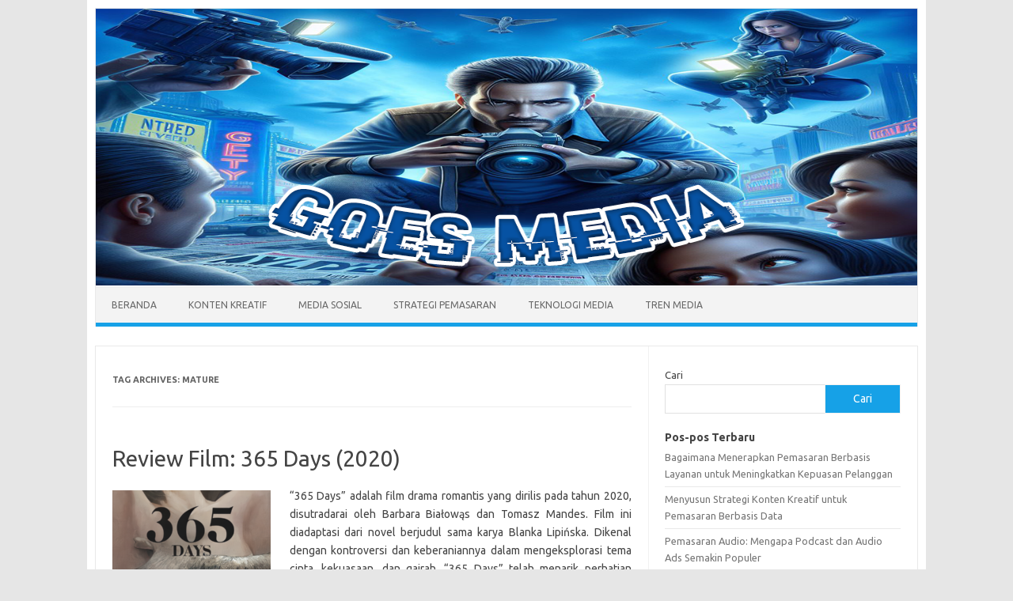

--- FILE ---
content_type: text/html; charset=utf-8
request_url: https://goessexcounty.com/tag/mature/amp/
body_size: 11049
content:
<!DOCTYPE html>
<html dir="ltr" lang="id" prefix="og: https://ogp.me/ns#" amp="" data-amp-auto-lightbox-disable transformed="self;v=1" i-amphtml-layout="" i-amphtml-no-boilerplate="">

<head><meta charset="UTF-8"><meta name="viewport" content="width=device-width"><link rel="preconnect" href="https://cdn.ampproject.org"><style amp-runtime="" i-amphtml-version="012512221826001">html{overflow-x:hidden!important}html.i-amphtml-fie{height:100%!important;width:100%!important}html:not([amp4ads]),html:not([amp4ads]) body{height:auto!important}html:not([amp4ads]) body{margin:0!important}body{-webkit-text-size-adjust:100%;-moz-text-size-adjust:100%;-ms-text-size-adjust:100%;text-size-adjust:100%}html.i-amphtml-singledoc.i-amphtml-embedded{-ms-touch-action:pan-y pinch-zoom;touch-action:pan-y pinch-zoom}html.i-amphtml-fie>body,html.i-amphtml-singledoc>body{overflow:visible!important}html.i-amphtml-fie:not(.i-amphtml-inabox)>body,html.i-amphtml-singledoc:not(.i-amphtml-inabox)>body{position:relative!important}html.i-amphtml-ios-embed-legacy>body{overflow-x:hidden!important;overflow-y:auto!important;position:absolute!important}html.i-amphtml-ios-embed{overflow-y:auto!important;position:static}#i-amphtml-wrapper{overflow-x:hidden!important;overflow-y:auto!important;position:absolute!important;top:0!important;left:0!important;right:0!important;bottom:0!important;margin:0!important;display:block!important}html.i-amphtml-ios-embed.i-amphtml-ios-overscroll,html.i-amphtml-ios-embed.i-amphtml-ios-overscroll>#i-amphtml-wrapper{-webkit-overflow-scrolling:touch!important}#i-amphtml-wrapper>body{position:relative!important;border-top:1px solid transparent!important}#i-amphtml-wrapper+body{visibility:visible}#i-amphtml-wrapper+body .i-amphtml-lightbox-element,#i-amphtml-wrapper+body[i-amphtml-lightbox]{visibility:hidden}#i-amphtml-wrapper+body[i-amphtml-lightbox] .i-amphtml-lightbox-element{visibility:visible}#i-amphtml-wrapper.i-amphtml-scroll-disabled,.i-amphtml-scroll-disabled{overflow-x:hidden!important;overflow-y:hidden!important}amp-instagram{padding:54px 0px 0px!important;background-color:#fff}amp-iframe iframe{box-sizing:border-box!important}[amp-access][amp-access-hide]{display:none}[subscriptions-dialog],body:not(.i-amphtml-subs-ready) [subscriptions-action],body:not(.i-amphtml-subs-ready) [subscriptions-section]{display:none!important}amp-experiment,amp-live-list>[update]{display:none}amp-list[resizable-children]>.i-amphtml-loading-container.amp-hidden{display:none!important}amp-list [fetch-error],amp-list[load-more] [load-more-button],amp-list[load-more] [load-more-end],amp-list[load-more] [load-more-failed],amp-list[load-more] [load-more-loading]{display:none}amp-list[diffable] div[role=list]{display:block}amp-story-page,amp-story[standalone]{min-height:1px!important;display:block!important;height:100%!important;margin:0!important;padding:0!important;overflow:hidden!important;width:100%!important}amp-story[standalone]{background-color:#000!important;position:relative!important}amp-story-page{background-color:#757575}amp-story .amp-active>div,amp-story .i-amphtml-loader-background{display:none!important}amp-story-page:not(:first-of-type):not([distance]):not([active]){transform:translateY(1000vh)!important}amp-autocomplete{position:relative!important;display:inline-block!important}amp-autocomplete>input,amp-autocomplete>textarea{padding:0.5rem;border:1px solid rgba(0,0,0,.33)}.i-amphtml-autocomplete-results,amp-autocomplete>input,amp-autocomplete>textarea{font-size:1rem;line-height:1.5rem}[amp-fx^=fly-in]{visibility:hidden}amp-script[nodom],amp-script[sandboxed]{position:fixed!important;top:0!important;width:1px!important;height:1px!important;overflow:hidden!important;visibility:hidden}
/*# sourceURL=/css/ampdoc.css*/[hidden]{display:none!important}.i-amphtml-element{display:inline-block}.i-amphtml-blurry-placeholder{transition:opacity 0.3s cubic-bezier(0.0,0.0,0.2,1)!important;pointer-events:none}[layout=nodisplay]:not(.i-amphtml-element){display:none!important}.i-amphtml-layout-fixed,[layout=fixed][width][height]:not(.i-amphtml-layout-fixed){display:inline-block;position:relative}.i-amphtml-layout-responsive,[layout=responsive][width][height]:not(.i-amphtml-layout-responsive),[width][height][heights]:not([layout]):not(.i-amphtml-layout-responsive),[width][height][sizes]:not(img):not([layout]):not(.i-amphtml-layout-responsive){display:block;position:relative}.i-amphtml-layout-intrinsic,[layout=intrinsic][width][height]:not(.i-amphtml-layout-intrinsic){display:inline-block;position:relative;max-width:100%}.i-amphtml-layout-intrinsic .i-amphtml-sizer{max-width:100%}.i-amphtml-intrinsic-sizer{max-width:100%;display:block!important}.i-amphtml-layout-container,.i-amphtml-layout-fixed-height,[layout=container],[layout=fixed-height][height]:not(.i-amphtml-layout-fixed-height){display:block;position:relative}.i-amphtml-layout-fill,.i-amphtml-layout-fill.i-amphtml-notbuilt,[layout=fill]:not(.i-amphtml-layout-fill),body noscript>*{display:block;overflow:hidden!important;position:absolute;top:0;left:0;bottom:0;right:0}body noscript>*{position:absolute!important;width:100%;height:100%;z-index:2}body noscript{display:inline!important}.i-amphtml-layout-flex-item,[layout=flex-item]:not(.i-amphtml-layout-flex-item){display:block;position:relative;-ms-flex:1 1 auto;flex:1 1 auto}.i-amphtml-layout-fluid{position:relative}.i-amphtml-layout-size-defined{overflow:hidden!important}.i-amphtml-layout-awaiting-size{position:absolute!important;top:auto!important;bottom:auto!important}i-amphtml-sizer{display:block!important}@supports (aspect-ratio:1/1){i-amphtml-sizer.i-amphtml-disable-ar{display:none!important}}.i-amphtml-blurry-placeholder,.i-amphtml-fill-content{display:block;height:0;max-height:100%;max-width:100%;min-height:100%;min-width:100%;width:0;margin:auto}.i-amphtml-layout-size-defined .i-amphtml-fill-content{position:absolute;top:0;left:0;bottom:0;right:0}.i-amphtml-replaced-content,.i-amphtml-screen-reader{padding:0!important;border:none!important}.i-amphtml-screen-reader{position:fixed!important;top:0px!important;left:0px!important;width:4px!important;height:4px!important;opacity:0!important;overflow:hidden!important;margin:0!important;display:block!important;visibility:visible!important}.i-amphtml-screen-reader~.i-amphtml-screen-reader{left:8px!important}.i-amphtml-screen-reader~.i-amphtml-screen-reader~.i-amphtml-screen-reader{left:12px!important}.i-amphtml-screen-reader~.i-amphtml-screen-reader~.i-amphtml-screen-reader~.i-amphtml-screen-reader{left:16px!important}.i-amphtml-unresolved{position:relative;overflow:hidden!important}.i-amphtml-select-disabled{-webkit-user-select:none!important;-ms-user-select:none!important;user-select:none!important}.i-amphtml-notbuilt,[layout]:not(.i-amphtml-element),[width][height][heights]:not([layout]):not(.i-amphtml-element),[width][height][sizes]:not(img):not([layout]):not(.i-amphtml-element){position:relative;overflow:hidden!important;color:transparent!important}.i-amphtml-notbuilt:not(.i-amphtml-layout-container)>*,[layout]:not([layout=container]):not(.i-amphtml-element)>*,[width][height][heights]:not([layout]):not(.i-amphtml-element)>*,[width][height][sizes]:not([layout]):not(.i-amphtml-element)>*{display:none}amp-img:not(.i-amphtml-element)[i-amphtml-ssr]>img.i-amphtml-fill-content{display:block}.i-amphtml-notbuilt:not(.i-amphtml-layout-container),[layout]:not([layout=container]):not(.i-amphtml-element),[width][height][heights]:not([layout]):not(.i-amphtml-element),[width][height][sizes]:not(img):not([layout]):not(.i-amphtml-element){color:transparent!important;line-height:0!important}.i-amphtml-ghost{visibility:hidden!important}.i-amphtml-element>[placeholder],[layout]:not(.i-amphtml-element)>[placeholder],[width][height][heights]:not([layout]):not(.i-amphtml-element)>[placeholder],[width][height][sizes]:not([layout]):not(.i-amphtml-element)>[placeholder]{display:block;line-height:normal}.i-amphtml-element>[placeholder].amp-hidden,.i-amphtml-element>[placeholder].hidden{visibility:hidden}.i-amphtml-element:not(.amp-notsupported)>[fallback],.i-amphtml-layout-container>[placeholder].amp-hidden,.i-amphtml-layout-container>[placeholder].hidden{display:none}.i-amphtml-layout-size-defined>[fallback],.i-amphtml-layout-size-defined>[placeholder]{position:absolute!important;top:0!important;left:0!important;right:0!important;bottom:0!important;z-index:1}amp-img[i-amphtml-ssr]:not(.i-amphtml-element)>[placeholder]{z-index:auto}.i-amphtml-notbuilt>[placeholder]{display:block!important}.i-amphtml-hidden-by-media-query{display:none!important}.i-amphtml-element-error{background:red!important;color:#fff!important;position:relative!important}.i-amphtml-element-error:before{content:attr(error-message)}i-amp-scroll-container,i-amphtml-scroll-container{position:absolute;top:0;left:0;right:0;bottom:0;display:block}i-amp-scroll-container.amp-active,i-amphtml-scroll-container.amp-active{overflow:auto;-webkit-overflow-scrolling:touch}.i-amphtml-loading-container{display:block!important;pointer-events:none;z-index:1}.i-amphtml-notbuilt>.i-amphtml-loading-container{display:block!important}.i-amphtml-loading-container.amp-hidden{visibility:hidden}.i-amphtml-element>[overflow]{cursor:pointer;position:relative;z-index:2;visibility:hidden;display:initial;line-height:normal}.i-amphtml-layout-size-defined>[overflow]{position:absolute}.i-amphtml-element>[overflow].amp-visible{visibility:visible}template{display:none!important}.amp-border-box,.amp-border-box *,.amp-border-box :after,.amp-border-box :before{box-sizing:border-box}amp-pixel{display:none!important}amp-analytics,amp-auto-ads,amp-story-auto-ads{position:fixed!important;top:0!important;width:1px!important;height:1px!important;overflow:hidden!important;visibility:hidden}amp-story{visibility:hidden!important}html.i-amphtml-fie>amp-analytics{position:initial!important}[visible-when-invalid]:not(.visible),form [submit-error],form [submit-success],form [submitting]{display:none}amp-accordion{display:block!important}@media (min-width:1px){:where(amp-accordion>section)>:first-child{margin:0;background-color:#efefef;padding-right:20px;border:1px solid #dfdfdf}:where(amp-accordion>section)>:last-child{margin:0}}amp-accordion>section{float:none!important}amp-accordion>section>*{float:none!important;display:block!important;overflow:hidden!important;position:relative!important}amp-accordion,amp-accordion>section{margin:0}amp-accordion:not(.i-amphtml-built)>section>:last-child{display:none!important}amp-accordion:not(.i-amphtml-built)>section[expanded]>:last-child{display:block!important}
/*# sourceURL=/css/ampshared.css*/</style><meta name="amp-to-amp-navigation" content="AMP-Redirect-To; AMP.navigateTo"><meta name="robots" content="max-image-preview:large"><meta name="generator" content="All in One SEO (AIOSEO) 4.9.2"><meta name="generator" content="WordPress 6.9"><meta name="generator" content="AMP Plugin v2.5.5; mode=transitional"><link rel="preconnect" href="https://fonts.gstatic.com" crossorigin=""><link rel="dns-prefetch" href="https://fonts.gstatic.com"><link rel="preconnect" href="https://fonts.gstatic.com/" crossorigin=""><link rel="dns-prefetch" href="//fonts.googleapis.com"><script async="" src="https://cdn.ampproject.org/v0.mjs" type="module" crossorigin="anonymous"></script><script async nomodule src="https://cdn.ampproject.org/v0.js" crossorigin="anonymous"></script><script src="https://cdn.ampproject.org/v0/amp-form-0.1.mjs" async="" custom-element="amp-form" type="module" crossorigin="anonymous"></script><script async nomodule src="https://cdn.ampproject.org/v0/amp-form-0.1.js" crossorigin="anonymous" custom-element="amp-form"></script><link crossorigin="anonymous" rel="stylesheet" id="themonic-fonts-css" href="https://fonts.googleapis.com/css?family=Ubuntu%3A400%2C700&amp;subset=latin%2Clatin-ext" type="text/css" media="all"><style amp-custom="">img:is([sizes=auto i],[sizes^="auto," i]){contain-intrinsic-size:3000px 1500px}:root{--wp-block-synced-color:#7a00df;--wp-block-synced-color--rgb:122,0,223;--wp-bound-block-color:var(--wp-block-synced-color);--wp-editor-canvas-background:#ddd;--wp-admin-theme-color:#007cba;--wp-admin-theme-color--rgb:0,124,186;--wp-admin-theme-color-darker-10:#006ba1;--wp-admin-theme-color-darker-10--rgb:0,107,160.5;--wp-admin-theme-color-darker-20:#005a87;--wp-admin-theme-color-darker-20--rgb:0,90,135;--wp-admin-border-width-focus:2px}@media (min-resolution:192dpi){:root{--wp-admin-border-width-focus:1.5px}}.wp-element-button{cursor:pointer}:root{--wp--preset--font-size--normal:16px;--wp--preset--font-size--huge:42px}.screen-reader-text{border:0;clip-path:inset(50%);height:1px;margin:-1px;overflow:hidden;padding:0;position:absolute;width:1px}.screen-reader-text:not(#_#_#_#_#_#_#_){word-wrap:normal}.screen-reader-text:focus{background-color:#ddd;clip-path:none;color:#444;display:block;font-size:1em;height:auto;left:5px;line-height:normal;padding:15px 23px 14px;text-decoration:none;top:5px;width:auto;z-index:100000}html :where(.has-border-color){border-style:solid}html :where([data-amp-original-style*=border-top-color]){border-top-style:solid}html :where([data-amp-original-style*=border-right-color]){border-right-style:solid}html :where([data-amp-original-style*=border-bottom-color]){border-bottom-style:solid}html :where([data-amp-original-style*=border-left-color]){border-left-style:solid}html :where([data-amp-original-style*=border-width]){border-style:solid}html :where([data-amp-original-style*=border-top-width]){border-top-style:solid}html :where([data-amp-original-style*=border-right-width]){border-right-style:solid}html :where([data-amp-original-style*=border-bottom-width]){border-bottom-style:solid}html :where([data-amp-original-style*=border-left-width]){border-left-style:solid}html :where(img[class*=wp-image-]){height:auto;max-width:100%}:where(figure){margin:0 0 1em}html :where(.is-position-sticky){--wp-admin--admin-bar--position-offset:var(--wp-admin--admin-bar--height,0px)}@media screen and (max-width:600px){html :where(.is-position-sticky){--wp-admin--admin-bar--position-offset:0px}}:where(.wp-block-latest-comments:not([data-amp-original-style*=line-height] .wp-block-latest-comments__comment)){line-height:1.1}:where(.wp-block-latest-comments:not([data-amp-original-style*=line-height] .wp-block-latest-comments__comment-excerpt p)){line-height:1.8}.wp-block-latest-comments .wp-block-latest-comments{padding-left:0}.wp-block-latest-comments[class*=-font-size] a,.wp-block-latest-comments[data-amp-original-style*=font-size] a{font-size:inherit}.wp-block-latest-posts{box-sizing:border-box}.wp-block-latest-posts.alignleft{margin-right:2em}.wp-block-latest-posts.wp-block-latest-posts__list{list-style:none}.wp-block-latest-posts.wp-block-latest-posts__list li{clear:both;overflow-wrap:break-word}:root :where(.wp-block-latest-posts.is-grid){padding:0}:root :where(.wp-block-latest-posts.wp-block-latest-posts__list){padding-left:0}.wp-block-search__button{margin-left:10px;word-break:normal}:where(.wp-block-search__button){border:1px solid #ccc;padding:6px 10px}.wp-block-search__inside-wrapper{display:flex;flex:auto;flex-wrap:nowrap;max-width:100%}.wp-block-search__label{width:100%}:where(.wp-block-search__input){appearance:none;border:1px solid #949494;flex-grow:1;font-family:inherit;font-size:inherit;font-style:inherit;font-weight:inherit;letter-spacing:inherit;line-height:inherit;margin-left:0;margin-right:0;min-width:3rem;padding:8px;text-transform:inherit}:where(.wp-block-search__input):not(#_#_#_#_#_#_#_){text-decoration:unset}:where(.wp-block-search__button-inside .wp-block-search__inside-wrapper){background-color:#fff;border:1px solid #949494;box-sizing:border-box;padding:4px}:where(.wp-block-search__button-inside .wp-block-search__inside-wrapper) .wp-block-search__input{border:none;border-radius:0;padding:0 4px}:where(.wp-block-search__button-inside .wp-block-search__inside-wrapper) .wp-block-search__input:focus{outline:none}:where(.wp-block-search__button-inside .wp-block-search__inside-wrapper) :where(.wp-block-search__button){padding:4px 8px}.wp-block-group{box-sizing:border-box}:where(.wp-block-group.wp-block-group-is-layout-constrained){position:relative}:root :where(p.has-background){padding:1.25em 2.375em}:where(p.has-text-color:not(.has-link-color)) a{color:inherit}:root{--wp--preset--aspect-ratio--square:1;--wp--preset--aspect-ratio--4-3:4/3;--wp--preset--aspect-ratio--3-4:3/4;--wp--preset--aspect-ratio--3-2:3/2;--wp--preset--aspect-ratio--2-3:2/3;--wp--preset--aspect-ratio--16-9:16/9;--wp--preset--aspect-ratio--9-16:9/16;--wp--preset--color--black:#000;--wp--preset--color--cyan-bluish-gray:#abb8c3;--wp--preset--color--white:#fff;--wp--preset--color--pale-pink:#f78da7;--wp--preset--color--vivid-red:#cf2e2e;--wp--preset--color--luminous-vivid-orange:#ff6900;--wp--preset--color--luminous-vivid-amber:#fcb900;--wp--preset--color--light-green-cyan:#7bdcb5;--wp--preset--color--vivid-green-cyan:#00d084;--wp--preset--color--pale-cyan-blue:#8ed1fc;--wp--preset--color--vivid-cyan-blue:#0693e3;--wp--preset--color--vivid-purple:#9b51e0;--wp--preset--gradient--vivid-cyan-blue-to-vivid-purple:linear-gradient(135deg,#0693e3 0%,#9b51e0 100%);--wp--preset--gradient--light-green-cyan-to-vivid-green-cyan:linear-gradient(135deg,#7adcb4 0%,#00d082 100%);--wp--preset--gradient--luminous-vivid-amber-to-luminous-vivid-orange:linear-gradient(135deg,#fcb900 0%,#ff6900 100%);--wp--preset--gradient--luminous-vivid-orange-to-vivid-red:linear-gradient(135deg,#ff6900 0%,#cf2e2e 100%);--wp--preset--gradient--very-light-gray-to-cyan-bluish-gray:linear-gradient(135deg,#eee 0%,#a9b8c3 100%);--wp--preset--gradient--cool-to-warm-spectrum:linear-gradient(135deg,#4aeadc 0%,#9778d1 20%,#cf2aba 40%,#ee2c82 60%,#fb6962 80%,#fef84c 100%);--wp--preset--gradient--blush-light-purple:linear-gradient(135deg,#ffceec 0%,#9896f0 100%);--wp--preset--gradient--blush-bordeaux:linear-gradient(135deg,#fecda5 0%,#fe2d2d 50%,#6b003e 100%);--wp--preset--gradient--luminous-dusk:linear-gradient(135deg,#ffcb70 0%,#c751c0 50%,#4158d0 100%);--wp--preset--gradient--pale-ocean:linear-gradient(135deg,#fff5cb 0%,#b6e3d4 50%,#33a7b5 100%);--wp--preset--gradient--electric-grass:linear-gradient(135deg,#caf880 0%,#71ce7e 100%);--wp--preset--gradient--midnight:linear-gradient(135deg,#020381 0%,#2874fc 100%);--wp--preset--font-size--small:13px;--wp--preset--font-size--medium:20px;--wp--preset--font-size--large:36px;--wp--preset--font-size--x-large:42px;--wp--preset--spacing--20:.44rem;--wp--preset--spacing--30:.67rem;--wp--preset--spacing--40:1rem;--wp--preset--spacing--50:1.5rem;--wp--preset--spacing--60:2.25rem;--wp--preset--spacing--70:3.38rem;--wp--preset--spacing--80:5.06rem;--wp--preset--shadow--natural:6px 6px 9px rgba(0,0,0,.2);--wp--preset--shadow--deep:12px 12px 50px rgba(0,0,0,.4);--wp--preset--shadow--sharp:6px 6px 0px rgba(0,0,0,.2);--wp--preset--shadow--outlined:6px 6px 0px -3px #fff,6px 6px #000;--wp--preset--shadow--crisp:6px 6px 0px #000}:where(.is-layout-flex){gap:.5em}:where(.is-layout-grid){gap:.5em}:where(.wp-block-columns.is-layout-flex){gap:2em}:where(.wp-block-columns.is-layout-grid){gap:2em}:where(.wp-block-post-template.is-layout-flex){gap:1.25em}:where(.wp-block-post-template.is-layout-grid){gap:1.25em}html,body,div,span,h1,h2,p,a,img,ul,li,form,label,article,aside,footer,header,nav,section{margin:0;padding:0;border:0;font-size:100%;vertical-align:baseline}body{line-height:1}ul{list-style:none}h1,h2{clear:both}html{overflow-y:scroll;font-size:100%;-webkit-text-size-adjust:100%;-ms-text-size-adjust:100%}a:focus{outline:1px dotted #c1c1c1}.nav-menu a:focus{outline:none}article,aside,footer,header,nav,section{display:block}img{border:0;-ms-interpolation-mode:bicubic}.themonic-logo img{max-width:100%}.clear:after,.wrapper:after{clear:both}.clear:before,.clear:after,.wrapper:before,.wrapper:after{display:table;content:""}.wrapper{border:1px solid #e9e9e9}.archive-title{font-size:11px;line-height:2.181818182;font-weight:bold;text-transform:uppercase;color:#636363}button,input{border:1px solid #ccc;border-radius:0px;font-family:inherit;margin-right:0%;margin-bottom:7px;padding:8px 10px}button,input{line-height:normal}input[type="submit"]{-webkit-appearance:none}input[type="checkbox"],input[type="radio"],input[type="file"],input[type="hidden"],input[type="image"],input[type="color"]{border:0;border-radius:0;padding:0}.widget img{max-width:100%}img[class*="align"],img[class*="wp-image-"],img[class*="attachment-"]{height:auto}img.wp-post-image{max-width:100%;height:auto}.alignleft{float:left}.widget img,img.wp-post-image{margin-bottom:10px}.site-content nav{border:1px solid #ededed;background:#f9f9f9;clear:both;line-height:2;margin-bottom:28px;overflow:hidden;padding:2%}html{font-size:90.5%}body{font-size:14px;font-family:"Ubuntu",Helvetica,Arial,sans-serif;text-rendering:optimizeLegibility;color:#444}a{outline:none;color:#0b91ea;text-decoration:none}a:hover{color:#0776bb;text-decoration:underline}.screen-reader-text{border:0;clip:rect(1px,1px,1px,1px);clip-path:inset(50%);height:1px;margin:-1px;overflow:hidden;padding:0;width:1px}.screen-reader-text:not(#_#_#_#_#_#_#_){position:absolute;word-wrap:normal}.screen-reader-text:focus{background-color:#f1f1f1;border-radius:2px;box-shadow:0 0 2px 2px rgba(0,0,0,.6);clip-path:none;color:#444;font-size:14px;font-weight:bold;height:auto;left:5px;line-height:normal;padding:14px 22px 14px;text-decoration:none;top:5px;z-index:100000}.screen-reader-text:focus:not(#_#_#_#_#_#_#_){clip:auto}.site{padding:0 24px;background-color:#fff}.site-content{margin:0 14px}.widget-area{margin-top:10px}.site-header{border-left:1px solid #e9e9e9;border-right:1px solid #e9e9e9;border-top:1px solid #e9e9e9;height:auto;margin-bottom:24px;text-align:left}.site-header h1,.site-header h2{text-align:center}.site-header h1 a,.site-header h2 a{color:#515151;display:inline-block;text-decoration:none}.site-header h1 a:hover,.site-header h2 a:hover{color:#21759b}.site-header h1{font-size:24px;line-height:1.285714286;margin-bottom:14px}.site-header h2{font-weight:normal;font-size:13px;line-height:1;color:#757575}.themonic-logo{padding:17px;float:left;margin:10px 0}.themonic-nav{text-align:center;float:left;width:100%}.themonic-nav li{font-size:12px;line-height:1.42857143;width:auto;transition:.3s ease 0s}.themonic-nav li:hover{display:inline-block;text-decoration:none;background:#16a1e7;width:auto}.themonic-nav li:hover > a{color:#fff}.themonic-nav  li a{padding:0 20px}section[role="banner"]{margin-bottom:48px}.widget-area .widget{-webkit-hyphens:auto;-moz-hyphens:auto;hyphens:auto;margin-bottom:20px;line-height:1.4;word-wrap:break-word}.widget.widget_search{margin-bottom:14px}.widget-area .widget li{font-size:13px;line-height:1.646153846;border-bottom:1px solid #e9e9e9;padding:5px 0}.widget-area .widget p{margin-bottom:12px;padding:8px 10px}.widget-area .widget a{color:#757575;text-decoration:none;font-size:98%}.widget-area .widget a:hover{color:#4f5254}footer[role="contentinfo"]{background:#f2f2f2;width:100%;border-top:1px solid #ededed;border-bottom:1px solid #e9e9e9;clear:both;font-size:14px;height:auto;line-height:2;margin-right:auto;margin-bottom:0px;padding:24px 0}footer[role="contentinfo"] a{color:#686868;margin-left:5px;text-decoration:none}footer[role="contentinfo"] a:hover{color:#333}.entry-meta{clear:both}.entry-header{margin-bottom:20px}.entry-header img.wp-post-image{margin-bottom:24px}.entry-header .entry-title{font-size:28px;line-height:1.2;font-weight:normal;margin-bottom:20px}.entry-header .entry-title a{color:#444;text-decoration:none}.entry-header .entry-title a:hover{color:#111}.entry-meta a{color:#757575}.entry-meta a:hover{color:#333}.entry-summary{line-height:1.7}.entry-summary p{margin:20px 0;line-height:1.7}img.alignleft{margin:4px 24px 12px 0}.site-content article{border-bottom:2px double #f3f3f3;margin-bottom:28px;padding-bottom:24px;word-wrap:break-word;-webkit-hyphens:auto;-moz-hyphens:auto;hyphens:auto}footer.entry-meta{margin-top:24px;font-size:13px;line-height:1.846153846;color:#757575}.entry-meta > span a{color:#333;padding:2px;text-decoration:none}.archive-header{margin-bottom:48px;padding-bottom:22px;border-bottom:1px solid #ededed}.widget-area .widget ul ul{margin-left:12px}.widget_search label{display:block;font-size:13px;line-height:1.846153846}.entry-summary .read-more{display:inline-block}.footercopy{padding-left:20px;float:left}.footercredit{float:right;padding-right:20px;margin-left:20px}.site-wordpress{color:#888;padding:10px 2px;float:right;font-size:13px}.site-wordpress a{color:#666;text-decoration:none}.menu-toggle{display:block;margin:0}@media screen and (min-width: 768px){.menu-toggle{display:none}.themonic-nav ul{display:flex}}@media screen and (max-width: 768px){.themonic-nav{display:block;width:100%}.themonic-nav ul{display:none;list-style:none;margin:0;padding-left:0}.themonic-nav ul ul{box-shadow:0 3px 3px rgba(0,0,0,.2);float:left;position:absolute;top:100%;left:-999em;z-index:99999}.themonic-nav ul ul ul{left:-999em;top:0}.themonic-nav ul ul li:hover > ul,.themonic-nav ul ul li:focus-within > ul{display:block;left:auto}.themonic-nav ul ul a{width:200px}.themonic-nav ul li:hover > ul,.themonic-nav ul li:focus-within > ul{left:auto}.themonic-nav li{position:relative}.themonic-nav a{display:block;text-decoration:none}.site{padding:0px}.site-header{text-align:center;height:auto;border:none;margin-bottom:0}.themonic-logo{float:none;margin:0 0 10px}.entry-header .entry-title{margin-top:20px}.wrapper{border:none}}@media screen and (max-width: 420px){.site-header{height:auto;border:none}.entry-header .entry-title{font-size:20px}}@media screen and (min-width: 768px){.site{margin:0 auto;max-width:1040px;padding-top:24px}.site-content{border-right:1px solid #f1f1f1;float:left;margin:0px 1%;padding:30px 2% 0 1%;width:63.2%}.widget-area{float:right;margin:24px 0;padding:0 2% 0 0;width:28.7%}.site-header h1,.site-header h2{text-align:left}.site-header h1{font-size:26px;line-height:1.446153846;margin-bottom:0}.themonic-nav ul.nav-menu,.themonic-nav div.nav-menu > ul{background:none repeat scroll 0 0 #f3f3f3;border-bottom:5px solid #16a1e7;border-top:1px solid #ededed;font-size:0;text-align:left;width:100%}.themonic-nav ul.nav-menu:not(#_#_#_#_#_#_#_#_),.themonic-nav div.nav-menu > ul:not(#_#_#_#_#_#_#_#_){display:inline-block}.themonic-nav ul{margin:0;text-indent:0}.themonic-nav li a,.themonic-nav li{display:inline-block;text-decoration:none}.themonic-nav li a{border-bottom:0;color:#6a6a6a;line-height:3.692307692;padding:0 20px;text-transform:uppercase;white-space:nowrap;transition:.3s ease 0s}.themonic-nav li a:hover{color:#fff}.themonic-nav li{position:relative}.themonic-nav li ul{border-top:5px solid transparent;display:none;margin:0;padding:0;position:absolute;top:100%;z-index:999}.themonic-nav li ul ul{top:0;left:100%;border-top:0}.themonic-nav ul li:hover > ul{border-left:0;display:block}.themonic-nav li ul li a{background:#efefef;border-bottom:1px solid #f9f9f9;display:block;font-size:11px;line-height:2.181818182;padding:8px 10px;width:160px;white-space:normal}.themonic-nav li ul li:hover a{background:#e9e9e9;color:#444}.entry-header .entry-title{font-size:28px;margin-bottom:20px}}@media screen and (min-width: 960px){body{background-color:#e6e6e6}body .site{padding:24px 24px 0;margin-bottom:24px}}@media screen and (max-width: 767px){label.iomenu{width:auto;display:block;margin-top:-26px}.iolines{width:30px;height:3px;background-color:#fff;margin:5px 0}.themonic-nav ul{position:absolute;width:100%}button.menu-toggle:focus{outline:1px solid #333}.themonic-nav ul ul a{width:auto;border-left:10px solid #333;border-right:10px solid #333}.themonic-nav li:hover{display:inline-block;text-decoration:none;background:#333;width:100%}button.menu-toggle{width:100%;background:#333;color:#fff;border:none;line-height:2}.themonic-nav li a{padding:0 20px;padding:5px;font-size:14px;border-bottom:1px solid #333;color:#fff;line-height:2}.entry-summary .read-more{height:auto}.site-header{margin-bottom:0}.themonic-nav{height:auto}.wrapper{width:100%}.themonic-nav{margin:20px 0}.themonic-logo{padding:15px;margin:0}}@media screen and (max-width: 440px){.site{padding:0px}.widget-area{padding:0 10px}.entry-header{margin-bottom:10px}.entry-header .entry-title{margin-bottom:10px}.alignleft.wp-post-image{width:100%;float:none}img.alignleft{margin:8px 0 0 0}.entry-summary{text-align:center}.entry-summary p{text-align:left}.footercopy{float:none;padding-right:20px;text-align:center}.footercredit{float:none;margin-left:0;margin-top:10px;padding:0 20px;text-align:center}.site-wordpress{width:100%;text-align:center}}.wp-block-search__button{background:#1021a3;border:none;color:#fff;font-family:inherit;font-size:inherit;line-height:inherit;margin-left:0;padding:.375em .625em;word-break:normal}.wp-block-search__inside-wrapper{display:flex;flex:auto;flex-wrap:nowrap;max-width:100%}.wp-block-search__input{border:1px solid #e1e1e1;flex-grow:1;font-family:inherit;font-size:inherit;line-height:inherit;min-width:3em;padding:8px}.wp-block-search__button{background:#16a1e7;border:1px solid #f1f1f1;color:#fff;font-family:inherit;font-size:inherit;line-height:inherit;margin-left:-.1em;padding:.375em .625em;word-break:normal;width:35%}@media screen and (max-width: 1040px) and (min-width: 768px){.wp-block-search__button{width:46%;font-size:12px}}@media print{body{color:#000;font-size:10pt}body:not(#_#_#_#_#_#_#_#_){background:none}footer a[rel=bookmark]:link:after,footer a[rel=bookmark]:visited:after{content:" [" attr(href) "] "}a{text-decoration:none}img.wp-post-image{border-radius:0;box-shadow:none}.site{max-width:100%}.site:not(#_#_#_#_#_#_#_){clear:both;display:block;float:none;position:relative}.site-header{margin-bottom:72px;text-align:left}.site-header h1{font-size:21pt;line-height:1;text-align:left}.site-header h2{color:#000;font-size:10pt;text-align:left}.site-header h1 a,.site-header h2 a{color:#000}#colophon,.site-content nav,.widget-area,.themonic-nav{display:none}.wrapper{border-top:none;box-shadow:none}.site-content{margin:0;width:auto}.entry-header .entry-title,.entry-title{font-size:21pt}footer.entry-meta,footer.entry-meta a{color:#444;font-size:10pt}}body.custom-background{background-image:url("https://w1.goessexcounty.com/wp-content/uploads/2024/04/ee8144a0-e354-4db4-b6c8-831c754bba80.jpeg");background-position:left top;background-size:cover;background-repeat:no-repeat;background-attachment:fixed}#amp-mobile-version-switcher{left:0;position:absolute;width:100%;z-index:100}#amp-mobile-version-switcher>a{background-color:#444;border:0;color:#eaeaea;display:block;font-family:-apple-system,BlinkMacSystemFont,Segoe UI,Roboto,Oxygen-Sans,Ubuntu,Cantarell,Helvetica Neue,sans-serif;font-size:16px;font-weight:600;padding:15px 0;text-align:center;-webkit-text-decoration:none;text-decoration:none}#amp-mobile-version-switcher>a:active,#amp-mobile-version-switcher>a:focus,#amp-mobile-version-switcher>a:hover{-webkit-text-decoration:underline;text-decoration:underline}body .site{padding:10px 10px 0;margin-bottom:24px}.themonic-logo{padding:0px;float:left;margin:0}.entry-summary p{margin:20px 0;line-height:1.7;text-align:justify}.amp-wp-224b51a:not(#_#_#_#_#_){display:none}

/*# sourceURL=amp-custom.css */</style><link rel="profile" href="http://gmpg.org/xfn/11"><link rel="pingback" href="https://goessexcounty.com/xmlrpc.php"><script type="application/ld+json" class="aioseo-schema">{"@context":"https://schema.org","@graph":[{"@type":"BreadcrumbList","@id":"https://goessexcounty.com/tag/mature/amp/#breadcrumblist","itemListElement":[{"@type":"ListItem","@id":"https://goessexcounty.com#listItem","position":1,"name":"Beranda","item":"https://goessexcounty.com","nextItem":{"@type":"ListItem","@id":"https://goessexcounty.com/tag/mature/#listItem","name":"Mature"}},{"@type":"ListItem","@id":"https://goessexcounty.com/tag/mature/#listItem","position":2,"name":"Mature","previousItem":{"@type":"ListItem","@id":"https://goessexcounty.com#listItem","name":"Beranda"}}]},{"@type":"CollectionPage","@id":"https://goessexcounty.com/tag/mature/amp/#collectionpage","url":"https://goessexcounty.com/tag/mature/amp/","name":"Mature - Goes Media","inLanguage":"id-ID","isPartOf":{"@id":"https://goessexcounty.com/#website"},"breadcrumb":{"@id":"https://goessexcounty.com/tag/mature/amp/#breadcrumblist"}},{"@type":"Organization","@id":"https://goessexcounty.com/#organization","name":"Goes Media","description":"Menghidupkan Ketegangan dengan Cuplikan, Berita, dan Ulasan Film Panas","url":"https://goessexcounty.com/"},{"@type":"WebSite","@id":"https://goessexcounty.com/#website","url":"https://goessexcounty.com/","name":"Goes Media","description":"Menghidupkan Ketegangan dengan Cuplikan, Berita, dan Ulasan Film Panas","inLanguage":"id-ID","publisher":{"@id":"https://goessexcounty.com/#organization"}}]}</script><link rel="alternate" type="application/rss+xml" title="Goes Media » Feed" href="https://goessexcounty.com/feed/"><link rel="alternate" type="application/rss+xml" title="Goes Media » Umpan Komentar" href="https://goessexcounty.com/comments/feed/"><link rel="alternate" type="application/rss+xml" title="Goes Media » Mature Umpan Tag" href="https://goessexcounty.com/tag/mature/feed/"><link rel="https://api.w.org/" href="https://goessexcounty.com/wp-json/"><link rel="alternate" title="JSON" type="application/json" href="https://goessexcounty.com/wp-json/wp/v2/tags/18"><link rel="EditURI" type="application/rsd+xml" title="RSD" href="https://goessexcounty.com/xmlrpc.php?rsd"><title>Mature - Goes Media</title><link rel="canonical" href="https://goessexcounty.com/tag/mature/"></head>
<body class="archive tag tag-mature tag-18 custom-background wp-theme-iconic-one custom-font-enabled single-author hfeed">
<div id="page" class="site">
	<a class="skip-link screen-reader-text" href="#main" title="Skip to content">Skip to content</a>
	<header id="masthead" class="site-header" role="banner">
					
		<div class="themonic-logo">
        <a href="https://goessexcounty.com/amp/" title="Goes Media" rel="home"><img src="http://goessexcounty.com/wp-content/uploads/2024/04/goes-media.png" alt="Goes Media" width="1200" height="350" class="amp-wp-enforced-sizes" decoding="async"></a>
		</div>
				
		<nav id="site-navigation" class="themonic-nav" role="navigation">
		<button class="menu-toggle" aria-controls="menu-top" aria-expanded="false">Menu<label class="iomenu">
  <div class="iolines"></div>
  <div class="iolines"></div>
  <div class="iolines"></div>
</label></button>
			<ul id="menu-top" class="nav-menu"><li id="menu-item-14" class="menu-item menu-item-type-custom menu-item-object-custom menu-item-14"><a href="http://w1.goessexcounty.com/">Beranda</a></li>
<li id="menu-item-191" class="menu-item menu-item-type-taxonomy menu-item-object-category menu-item-191"><a href="https://goessexcounty.com/category/konten-kreatif/amp/">Konten Kreatif</a></li>
<li id="menu-item-192" class="menu-item menu-item-type-taxonomy menu-item-object-category menu-item-192"><a href="https://goessexcounty.com/category/media-sosial/amp/">Media Sosial</a></li>
<li id="menu-item-193" class="menu-item menu-item-type-taxonomy menu-item-object-category menu-item-193"><a href="https://goessexcounty.com/category/strategi-pemasaran/amp/">Strategi Pemasaran</a></li>
<li id="menu-item-194" class="menu-item menu-item-type-taxonomy menu-item-object-category menu-item-194"><a href="https://goessexcounty.com/category/teknologi-media/amp/">Teknologi Media</a></li>
<li id="menu-item-195" class="menu-item menu-item-type-taxonomy menu-item-object-category menu-item-195"><a href="https://goessexcounty.com/category/tren-media/amp/">Tren Media</a></li>
</ul>		</nav>
		<div class="clear"></div>
	</header>
<div id="main" class="wrapper">
	<section id="primary" class="site-content">
		<div id="content" role="main">

					<header class="archive-header">
				<h1 class="archive-title">Tag Archives: <span>Mature</span></h1>

						</header>

			
	<article id="post-26" class="post-26 post type-post status-publish format-standard has-post-thumbnail hentry category-artikel tag-abduction tag-aggressive tag-antagonistic tag-arrogant tag-bdsm tag-disgusted tag-disrespectful tag-disturbed tag-gangster tag-kidnapping tag-mansion tag-mature tag-nightclub tag-prostitution tag-relationship tag-rich-man-poor-woman tag-sex tag-softcore tag-yacht">
				<header class="entry-header">
						<h2 class="entry-title">
				<a href="https://goessexcounty.com/review-film-365-days-2020/amp/" title="Permalink to Review Film: 365 Days (2020)" rel="bookmark">Review Film: 365 Days (2020)</a>
			</h2>
											
		</header>

									<div class="entry-summary">
				
			<div class="excerpt-thumb">
							<a href="https://goessexcounty.com/review-film-365-days-2020/amp/" title="Permalink to Review Film: 365 Days (2020)" rel="bookmark">
									<img width="200" height="140" src="https://goessexcounty.com/wp-content/uploads/2024/05/vidnoz_cartoon_1714675012147-200x140.png" class="alignleft wp-post-image amp-wp-enforced-sizes" alt="365 Days (2020)" decoding="async" data-hero-candidate="">								</a>
					</div>
			<p>“365 Days” adalah film drama romantis yang dirilis pada tahun 2020, disutradarai oleh Barbara Białowąs dan Tomasz Mandes. Film ini diadaptasi dari novel berjudul sama karya Blanka Lipińska. Dikenal dengan kontroversi dan keberaniannya dalam mengeksplorasi tema cinta, kekuasaan, dan gairah, “365 Days” telah menarik perhatian penonton di seluruh dunia. Dalam artikel ini, kita akan menjelajahi… <span class="read-more"><a href="https://goessexcounty.com/review-film-365-days-2020/amp/">Read More »</a></span></p>
		</div>
			
				
	<footer class="entry-meta">
					<span>Category: <a href="https://goessexcounty.com/category/artikel/amp/" rel="category tag">Artikel</a></span>
								<span>Tag: <a href="https://goessexcounty.com/tag/abduction/amp/" rel="tag">Abduction</a>, <a href="https://goessexcounty.com/tag/aggressive/amp/" rel="tag">Aggressive</a>, <a href="https://goessexcounty.com/tag/antagonistic/amp/" rel="tag">Antagonistic</a>, <a href="https://goessexcounty.com/tag/arrogant/amp/" rel="tag">Arrogant</a>, <a href="https://goessexcounty.com/tag/bdsm/amp/" rel="tag">BDSM</a>, <a href="https://goessexcounty.com/tag/disgusted/amp/" rel="tag">Disgusted</a>, <a href="https://goessexcounty.com/tag/disrespectful/amp/" rel="tag">Disrespectful</a>, <a href="https://goessexcounty.com/tag/disturbed/amp/" rel="tag">Disturbed</a>, <a href="https://goessexcounty.com/tag/gangster/amp/" rel="tag">Gangster</a>, <a href="https://goessexcounty.com/tag/kidnapping/amp/" rel="tag">Kidnapping</a>, <a href="https://goessexcounty.com/tag/mansion/amp/" rel="tag">Mansion</a>, <a href="https://goessexcounty.com/tag/mature/amp/" rel="tag">Mature</a>, <a href="https://goessexcounty.com/tag/nightclub/amp/" rel="tag">Nightclub</a>, <a href="https://goessexcounty.com/tag/prostitution/amp/" rel="tag">Prostitution</a>, <a href="https://goessexcounty.com/tag/relationship/amp/" rel="tag">Relationship</a>, <a href="https://goessexcounty.com/tag/rich-man-poor-woman/amp/" rel="tag">Rich Man Poor Woman</a>, <a href="https://goessexcounty.com/tag/sex/amp/" rel="tag">Sex</a>, <a href="https://goessexcounty.com/tag/softcore/amp/" rel="tag">Softcore</a>, <a href="https://goessexcounty.com/tag/yacht/amp/" rel="tag">Yacht</a></span>
			
           						</footer>
	</article>

		
		</div>
	</section>


			<div id="secondary" class="widget-area" role="complementary">
			<aside id="block-2" class="widget widget_block widget_search"><form role="search" method="get" action="https://goessexcounty.com/amp/" class="wp-block-search__button-outside wp-block-search__text-button wp-block-search" target="_top"><label class="wp-block-search__label" for="wp-block-search__input-1">Cari</label><div class="wp-block-search__inside-wrapper"><input class="wp-block-search__input" id="wp-block-search__input-1" placeholder="" value="" type="search" name="s" required><button aria-label="Cari" class="wp-block-search__button wp-element-button" type="submit">Cari</button></div></form></aside><aside id="block-3" class="widget widget_block">
<div class="wp-block-group"><div class="wp-block-group__inner-container is-layout-flow wp-block-group-is-layout-flow">
<h2 class="wp-block-heading">Pos-pos Terbaru</h2>


<ul class="wp-block-latest-posts__list wp-block-latest-posts"><li><a class="wp-block-latest-posts__post-title" href="https://goessexcounty.com/bagaimana-menerapkan-pemasaran-berbasis-layanan-untuk-meningkatkan-kepuasan-pelanggan/amp/">Bagaimana Menerapkan Pemasaran Berbasis Layanan untuk Meningkatkan Kepuasan Pelanggan</a></li>
<li><a class="wp-block-latest-posts__post-title" href="https://goessexcounty.com/menyusun-strategi-konten-kreatif-untuk-pemasaran-berbasis-data/amp/">Menyusun Strategi Konten Kreatif untuk Pemasaran Berbasis Data</a></li>
<li><a class="wp-block-latest-posts__post-title" href="https://goessexcounty.com/pemasaran-audio-mengapa-podcast-dan-audio-ads-semakin-populer/amp/">Pemasaran Audio: Mengapa Podcast dan Audio Ads Semakin Populer</a></li>
<li><a class="wp-block-latest-posts__post-title" href="https://goessexcounty.com/menggunakan-data-lokasi-untuk-menargetkan-konsumen-secara-efektif/amp/">Menggunakan Data Lokasi untuk Menargetkan Konsumen Secara Efektif</a></li>
<li><a class="wp-block-latest-posts__post-title" href="https://goessexcounty.com/memaksimalkan-retargeting-iklan-dengan-teknologi-machine-learning/amp/">Memaksimalkan Retargeting Iklan dengan Teknologi Machine Learning</a></li>
</ul></div></div>
</aside><aside id="block-4" class="widget widget_block">
<div class="wp-block-group"><div class="wp-block-group__inner-container is-layout-flow wp-block-group-is-layout-flow">
<h2 class="wp-block-heading">Komentar Terbaru</h2>


<div class="no-comments wp-block-latest-comments">Tidak ada komentar untuk ditampilkan.</div></div></div>
</aside><aside id="block-7" class="widget widget_block widget_text">
<p><a href="https://arrowggsew.com/" target="_blank" rel="noreferrer noopener">arrowggsew.com</a><br><a href="https://asianmanufacturer.com/" target="_blank" rel="noreferrer noopener">asianmanufacturer.com</a><br><a href="https://bucklesmotors.com/" target="_blank" rel="noreferrer noopener">bucklesmotors.com</a><br><a href="https://calvaryintcanada.com/" target="_blank" rel="noreferrer noopener">calvaryintcanada.com</a><br><a href="https://carakeshagrawal.com/" target="_blank" rel="noreferrer noopener">carakeshagrawal.com</a><br><a href="https://catchabigone.com/" target="_blank" rel="noreferrer noopener">catchabigone.com</a><br><a href="https://celticaweb.com/" target="_blank" rel="noreferrer noopener">celticaweb.com</a><br><a href="https://cirugiadehernias.com/" target="_blank" rel="noreferrer noopener">cirugiadehernias.com</a><br><a href="https://cqhzdn.com/" target="_blank" rel="noreferrer noopener">cqhzdn.com</a><br><a href="https://dailfamily.com/" target="_blank" rel="noreferrer noopener">dailfamily.com</a><br><a href="https://forexcrypto.my.id/" target="_blank" rel="noreferrer noopener">forexcrypto.my.id</a><br><a href="https://forexdana.my.id/" target="_blank" rel="noreferrer noopener">forexdana.my.id</a><br><a href="https://forexdemo.my.id/" target="_blank" rel="noreferrer noopener">forexdemo.my.id</a><br><a href="https://forexfactory.my.id/" target="_blank" rel="noreferrer noopener">forexfactory.my.id</a><br><a href="https://forexhalal.my.id/" target="_blank" rel="noreferrer noopener">forexhalal.my.id</a><br><a href="https://brookehofsess.com/" target="_blank" rel="noreferrer noopener">brookehofsess.com</a><br><a href="https://bswproject.com/" target="_blank" rel="noreferrer noopener">bswproject.com</a><br><a href="https://captivedaughtersfilms.com/" target="_blank" rel="noreferrer noopener">captivedaughtersfilms.com</a><br><a href="https://caraamanaborsi.com/" target="_blank" rel="noreferrer noopener">caraamanaborsi.com</a><br><a href="https://caramenggugurkankandunganherbal.com/" target="_blank" rel="noreferrer noopener">caramenggugurkankandunganherbal.com</a><br><a href="https://centralobatpembesar.com/" target="_blank" rel="noreferrer noopener">centralobatpembesar.com</a><br><a href="https://deleuzecinema.com/" target="_blank" rel="noreferrer noopener">deleuzecinema.com</a><br><a href="https://dietpillspapa.com/" target="_blank" rel="noreferrer noopener">dietpillspapa.com</a><br><a href="https://dontgiveuponnpc.com/" target="_blank" rel="noreferrer noopener">dontgiveuponnpc.com</a><br><a href="https://droscargil.com/" target="_blank" rel="noreferrer noopener">droscargil.com</a></p>
</aside><aside id="block-9" class="widget widget_block"><section id="block-12" class="widget-sidebar frontier-widget widget_block"><div data-amp-original-style="display: none;" class="amp-wp-224b51a">
<a href="http://paitotogelhk.net" target="_blank">Paito Hongkong Pools</a>
</div></section></aside>		</div>
		</div>
	<footer id="colophon" role="contentinfo">
		<div class="site-info">
		<div class="footercopy">Copyright © Goes Media 2024</div>
		<div class="footercredit"></div>
		<div class="clear"></div>
		</div>
		</footer>
		<div class="site-wordpress">
				<a href="https://themonic.com/iconic-one/">Iconic One</a> Theme | Powered by <a href="https://wordpress.org">Wordpress</a>
				</div>
				<div class="clear"></div>
</div>


		<div id="amp-mobile-version-switcher">
			<a rel="nofollow" href="https://goessexcounty.com/tag/mature/?noamp=mobile">
				Exit mobile version			</a>
		</div>

				


</body></html>
